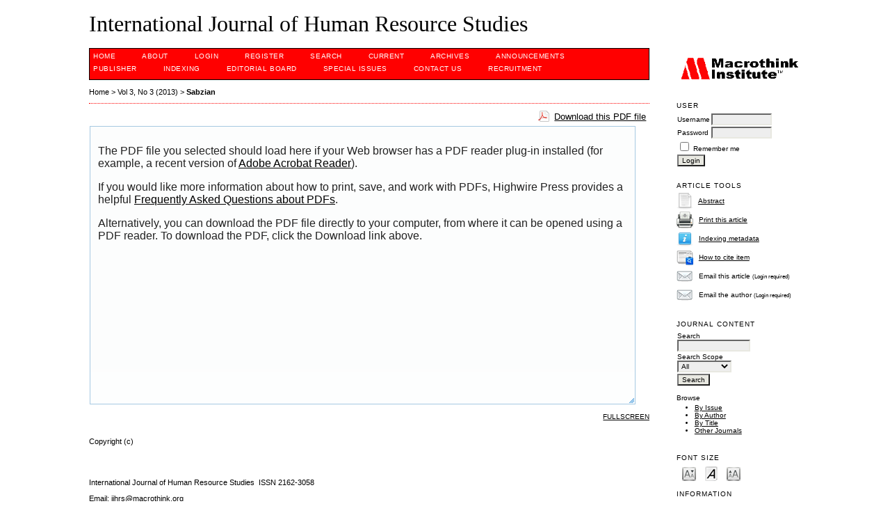

--- FILE ---
content_type: text/html; charset=utf-8
request_url: https://macrothink.org/journal/index.php/ijhrs/article/view/4218/3488
body_size: 6135
content:
<?xml version="1.0" encoding="UTF-8"?>
<!DOCTYPE html PUBLIC "-//W3C//DTD XHTML 1.0 Transitional//EN"
	"http://www.w3.org/TR/xhtml1/DTD/xhtml1-transitional.dtd">
<html xmlns="http://www.w3.org/1999/xhtml" lang="en-US" xml:lang="en-US">
<head>
	<title>An Evaluation of The Effectiveness of Teachers’ Professional Development (TPD) in Iran using Akker Spider Web Model | Sabzian | International Journal of Human Resource Studies</title>
	<meta http-equiv="Content-Type" content="text/html; charset=utf-8" />
	<meta name="description" content="An Evaluation of The Effectiveness of Teachers’ Professional Development (TPD) in Iran using Akker Spider Web Model" />
	
	<link rel="icon" href="https://macrothink.org/journal/public/journals/26/journalFavicon_en_US.png" type="image/png" />
	<link rel="schema.DC" href="http://purl.org/dc/elements/1.1/" />

	<meta name="DC.Contributor.Sponsor" xml:lang="en" content=""/>
	<meta name="DC.Creator.PersonalName" content="Fouzieh Sabzian"/>
	<meta name="DC.Creator.PersonalName" content="Zurida Ismail"/>
	<meta name="DC.Creator.PersonalName" content="Shaik Abdul Malik Mohamed Ismail"/>
	<meta name="DC.Creator.PersonalName" content="Kourosh Fathi Vajargah"/>
	<meta name="DC.Date.created" scheme="ISO8601" content="2013-09-03"/>
	<meta name="DC.Date.dateSubmitted" scheme="ISO8601" content="2013-09-03"/>
	<meta name="DC.Date.issued" scheme="ISO8601" content="2013-09-03"/>
	<meta name="DC.Date.modified" scheme="ISO8601" content="2013-09-03"/>
	<meta name="DC.Description" xml:lang="en" content=" Teaching is a complex job, involving classroom management, lesson’s preparation and organization of teaching and learning process, creating and keeping a certain climate, evaluation and feedback. there is consensus on what composes good teaching while teachers have a vital role to any endeavor to grow education. Of course it is very important that not all teachers are effective .The role of the teacher as the exclusive holder of expert knowledge is being worn away by communication technologies. As the social framework of society is changing, the educative role of teachers becomes more complex. Teachers are one of the important foundations of all educational systems. In many countries, extensive programs like maintaining and building good teachers have turned into a fundamental strategy. In fact, teachers&#039; roles and functions are relatively similar in most countries. Usually, teachers are expected to possess all the scientific and technical merits, to dominate course contents and apply appropriate methods and techniques for training, in order to be an appropriate model to educate the youngsters.     This paper shows how stakeholders identify the strengths and deficiencies of teachers’ professional development (TPD) with respect to in-service training and according to ten components of Akker Spider Web Model. The aims of this paper are to define evaluation, elaborate educational system in Iran, clarify teacher education, describe effectiveness  teachers’ professional development, explain teaching, state the necessity of evaluation, discuss the necessity of teachers’ training and describe of ten components of Akker Model. "/>
	<meta name="DC.Format" scheme="IMT" content="application/pdf"/>
	<meta name="DC.Identifier" content="4218"/>
	<meta name="DC.Identifier.pageNumber" content="Pages 1-12"/>
						<meta name="DC.Identifier.URI" content="https://macrothink.org/journal/index.php/ijhrs/article/view/4218"/>
	<meta name="DC.Language" scheme="ISO639-1" content="en"/>
	<meta name="DC.Rights" content="Copyright (c)  " />
	<meta name="DC.Rights" content=""/>
	<meta name="DC.Source" content="International Journal of Human Resource Studies"/>
	<meta name="DC.Source.ISSN" content="2162-3058"/>
	<meta name="DC.Source.Issue" content="3"/>	<meta name="DC.Source.URI" content="https://macrothink.org/journal/index.php/ijhrs"/>
	<meta name="DC.Source.Volume" content="3"/>	<meta name="DC.Title" content="An Evaluation of The Effectiveness of Teachers’ Professional Development (TPD) in Iran using Akker Spider Web Model"/>
		<meta name="DC.Type" content="Text.Serial.Journal"/>
	<meta name="DC.Type.articleType" content="Articles"/>
		<meta name="gs_meta_revision" content="1.1" />
	<meta name="citation_journal_title" content="International Journal of Human Resource Studies"/>
	<meta name="citation_issn" content="2162-3058"/>
        <meta name="citation_author" content="Fouzieh Sabzian"/>
        <meta name="citation_author_institution" content="School of Educational Studies, University Science Malaysia, Malaysia"/>
        <meta name="citation_author" content="Zurida Ismail"/>
        <meta name="citation_author_institution" content="School of Educational Studies, University Science Malaysia, Malaysia"/>
        <meta name="citation_author" content="Shaik Abdul Malik Mohamed Ismail"/>
        <meta name="citation_author_institution" content="School of Educational Studies, University Science Malaysia, Malaysia"/>
        <meta name="citation_author" content="Kourosh Fathi Vajargah"/>
        <meta name="citation_author_institution" content="Shahid Beheshti University, Iran, Tehran"/>
<meta name="citation_title" content="An Evaluation of The Effectiveness of Teachers’ Professional Development (TPD) in Iran using Akker Spider Web Model"/>

	<meta name="citation_date" content="2013/09/03"/>

	<meta name="citation_volume" content="3"/>
	<meta name="citation_issue" content="3"/>

			<meta name="citation_firstpage" content="1"/>
				<meta name="citation_lastpage" content="12"/>
							<meta name="citation_abstract_html_url" content="https://macrothink.org/journal/index.php/ijhrs/article/view/4218"/>
	<meta name="citation_language" content="en"/>
						<meta name="citation_pdf_url" content="https://macrothink.org/journal/index.php/ijhrs/article/download/4218/3488"/>
				

	<link rel="stylesheet" href="https://macrothink.org/journal/lib/pkp/styles/pkp.css" type="text/css" />
	<link rel="stylesheet" href="https://macrothink.org/journal/lib/pkp/styles/common.css" type="text/css" />
	<link rel="stylesheet" href="https://macrothink.org/journal/styles/common.css" type="text/css" />
	<link rel="stylesheet" href="https://macrothink.org/journal/styles/compiled.css" type="text/css" />
	<link rel="stylesheet" href="https://macrothink.org/journal/styles/articleView.css" type="text/css" />
			<link rel="stylesheet" href="https://macrothink.org/journal/lib/pkp/styles/rtEmbedded.css" type="text/css" />
	
	
	
	<link rel="stylesheet" href="https://macrothink.org/journal/styles/sidebar.css" type="text/css" />		<link rel="stylesheet" href="https://macrothink.org/journal/styles/rightSidebar.css" type="text/css" />	
			<link rel="stylesheet" href="https://macrothink.org/journal/plugins/themes/redbar/redbar.css" type="text/css" />
			<link rel="stylesheet" href="https://macrothink.org/journal/plugins/blocks/languageToggle/styles/languageToggle.css" type="text/css" />
	
	<!-- Base Jquery -->
		<script type="text/javascript" src="https://macrothink.org/journal/lib/pkp/js/lib/jquery/jquery.min.js"></script>
	<script type="text/javascript" src="https://macrothink.org/journal/lib/pkp/js/lib/jquery/plugins/jqueryUi.min.js"></script>
	
	<!-- Compiled scripts -->
			
<script type="text/javascript" src="https://macrothink.org/journal/lib/pkp/js/lib/jquery/plugins/jquery.tag-it.js"></script>
<script type="text/javascript" src="https://macrothink.org/journal/lib/pkp/js/lib/jquery/plugins/jquery.cookie.js"></script>

<script type="text/javascript" src="https://macrothink.org/journal/lib/pkp/js/functions/fontController.js"></script>
<script type="text/javascript" src="https://macrothink.org/journal/lib/pkp/js/functions/general.js"></script>
<script type="text/javascript" src="https://macrothink.org/journal/lib/pkp/js/functions/jqueryValidatorI18n.js"></script>

<script type="text/javascript" src="https://macrothink.org/journal/lib/pkp/js/classes/Helper.js"></script>
<script type="text/javascript" src="https://macrothink.org/journal/lib/pkp/js/classes/ObjectProxy.js"></script>
<script type="text/javascript" src="https://macrothink.org/journal/lib/pkp/js/classes/Handler.js"></script>
<script type="text/javascript" src="https://macrothink.org/journal/lib/pkp/js/classes/linkAction/LinkActionRequest.js"></script>
<script type="text/javascript" src="https://macrothink.org/journal/lib/pkp/js/classes/features/Feature.js"></script>

<script type="text/javascript" src="https://macrothink.org/journal/lib/pkp/js/controllers/SiteHandler.js"></script><!-- Included only for namespace definition -->
<script type="text/javascript" src="https://macrothink.org/journal/lib/pkp/js/controllers/UrlInDivHandler.js"></script>
<script type="text/javascript" src="https://macrothink.org/journal/lib/pkp/js/controllers/AutocompleteHandler.js"></script>
<script type="text/javascript" src="https://macrothink.org/journal/lib/pkp/js/controllers/ExtrasOnDemandHandler.js"></script>
<script type="text/javascript" src="https://macrothink.org/journal/lib/pkp/js/controllers/form/FormHandler.js"></script>
<script type="text/javascript" src="https://macrothink.org/journal/lib/pkp/js/controllers/form/AjaxFormHandler.js"></script>
<script type="text/javascript" src="https://macrothink.org/journal/lib/pkp/js/controllers/form/ClientFormHandler.js"></script>
<script type="text/javascript" src="https://macrothink.org/journal/lib/pkp/js/controllers/grid/GridHandler.js"></script>
<script type="text/javascript" src="https://macrothink.org/journal/lib/pkp/js/controllers/linkAction/LinkActionHandler.js"></script>

<script type="text/javascript" src="https://macrothink.org/journal/js/pages/search/SearchFormHandler.js"></script>
<script type="text/javascript" src="https://macrothink.org/journal/js/statistics/ReportGeneratorFormHandler.js"></script>
<script type="text/javascript" src="https://macrothink.org/journal/plugins/generic/lucene/js/LuceneAutocompleteHandler.js"></script>

<script type="text/javascript" src="https://macrothink.org/journal/lib/pkp/js/lib/jquery/plugins/jquery.pkp.js"></script>	
	
	<link rel="alternate" type="application/atom+xml" title="International Journal of Human Resource Studies (atom+xml)" href="https://macrothink.org/journal/index.php/ijhrs/gateway/plugin/WebFeedGatewayPlugin/atom" />
	<link rel="alternate" type="application/rdf+xml" title="International Journal of Human Resource Studies (rdf+xml)" href="https://macrothink.org/journal/index.php/ijhrs/gateway/plugin/WebFeedGatewayPlugin/rss" />
	<link rel="alternate" type="application/rss+xml" title="International Journal of Human Resource Studies (rss+xml)" href="https://macrothink.org/journal/index.php/ijhrs/gateway/plugin/WebFeedGatewayPlugin/rss2" />
	<script type="text/javascript" src="https://macrothink.org/journal/js/relatedItems.js"></script>
	<script type="text/javascript" src="https://macrothink.org/journal/js/inlinePdf.js"></script>
	<script type="text/javascript" src="https://macrothink.org/journal/js/pdfobject.js"></script>

</head>
<body id="pkp-common-openJournalSystems">

<div id="container">

<div id="header">
<div id="headerTitle">
<h1>
	International Journal of Human Resource Studies
</h1>
</div>
</div>

<div id="body">

	<div id="sidebar">
							<div id="rightSidebar">
				<div class="block custom" id="customblock-logo">
	<p><img src="/journal/public/journals/24/pageHeaderTitleImage_en_US.gif" alt="" width="177" height="33" align=" " /></p>
</div>	<div class="block" id="sidebarUser">
			<span class="blockTitle">User</span>
	
												<form method="post" action="https://macrothink.org/journal/index.php/ijhrs/login/signIn">
					<table>
						<tr>
							<td><label for="sidebar-username">Username</label></td>
							<td><input type="text" id="sidebar-username" name="username" value="" size="12" maxlength="32" class="textField" /></td>
						</tr>
						<tr>
							<td><label for="sidebar-password">Password</label></td>
							<td><input type="password" id="sidebar-password" name="password" value="" size="12" class="textField" /></td>
						</tr>
						<tr>
							<td colspan="2"><input type="checkbox" id="remember" name="remember" value="1" /> <label for="remember">Remember me</label></td>
						</tr>
						<tr>
							<td colspan="2"><input type="submit" value="Login" class="button" /></td>
						</tr>
					</table>
				</form>
						</div>

<div class="block" id="sidebarRTArticleTools">

	<span class="blockTitle">Article Tools</span>
			<div class="articleToolItem">
			<img src="https://macrothink.org/journal/plugins/blocks/readingTools/icons/abstract.png" class="articleToolIcon" alt="" /> <a href="https://macrothink.org/journal/index.php/ijhrs/article/view/4218" target="_parent">Abstract</a><br />
		</div>
				<div class="articleToolItem">
			<img src="https://macrothink.org/journal/plugins/blocks/readingTools/icons/printArticle.png" class="articleToolIcon" alt="" /> <a href="https://macrothink.org/journal/index.php/ijhrs/article/download/4218/3488">Print this article</a>
		</div>
				<div class="articleToolItem">
			<img src="https://macrothink.org/journal/plugins/blocks/readingTools/icons/metadata.png" class="articleToolIcon" alt=""/> <a href="javascript:openRTWindow('https://macrothink.org/journal/index.php/ijhrs/rt/metadata/4218/3488');">Indexing metadata</a><br />
		</div>
				<div class="articleToolItem">
			<img src="https://macrothink.org/journal/plugins/blocks/readingTools/icons/citeArticle.png" class="articleToolIcon" alt=""/> <a href="javascript:openRTWindow('https://macrothink.org/journal/index.php/ijhrs/rt/captureCite/4218/3488');">How to cite item</a><br />
		</div>
							<div class="articleToolItem">
			<img src="https://macrothink.org/journal/plugins/blocks/readingTools/icons/emailArticle.png" class="articleToolIcon" alt=""/>
			Email this article <span style="font-size: 0.8em">(Login required)</span>		</div>
				<div class="articleToolItem">
			<img src="https://macrothink.org/journal/plugins/blocks/readingTools/icons/emailArticle.png" class="articleToolIcon" alt=""/>
			Email the author <span style="font-size: 0.8em">(Login required)</span>		</div>
		</div>


<div class="block" id="sidebarNavigation">
	<span class="blockTitle">Journal Content</span>

	<form id="simpleSearchForm" action="https://macrothink.org/journal/index.php/ijhrs/search/search">
		<table id="simpleSearchInput">
			<tr>
				<td>
													<label for="simpleQuery">Search <br />
					<input type="text" id="simpleQuery" name="simpleQuery" size="15" maxlength="255" value="" class="textField" /></label>
								</td>
			</tr>
			<tr>
				<td><label for="searchField">
				Search Scope
				<br />
				<select id="searchField" name="searchField" size="1" class="selectMenu">
					<option label="All" value="query">All</option>
<option label="Authors" value="authors">Authors</option>
<option label="Title" value="title">Title</option>
<option label="Abstract" value="abstract">Abstract</option>
<option label="Index terms" value="indexTerms">Index terms</option>
<option label="Full Text" value="galleyFullText">Full Text</option>

				</select></label>
				</td>
			</tr>
			<tr>
				<td><input type="submit" value="Search" class="button" /></td>
			</tr>
		</table>
	</form>

	<br />

		<span class="blockSubtitle">Browse</span>
	<ul>
		<li><a href="https://macrothink.org/journal/index.php/ijhrs/issue/archive">By Issue</a></li>
		<li><a href="https://macrothink.org/journal/index.php/ijhrs/search/authors">By Author</a></li>
		<li><a href="https://macrothink.org/journal/index.php/ijhrs/search/titles">By Title</a></li>
		
					<li><a href="https://macrothink.org/journal/index.php/index">Other Journals</a></li>
						</ul>
	</div>

<!-- Add javascript required for font sizer -->
<script type="text/javascript">
	<!--
	$(function(){
		fontSize("#sizer", "body", 9, 16, 32, "/journal"); // Initialize the font sizer
	});
	// -->
</script>

<div class="block" id="sidebarFontSize" style="margin-bottom: 4px;">
	<span class="blockTitle">Font Size</span>
	<div id="sizer"></div>
</div>
<br /><div class="block" id="sidebarInformation">
	<span class="blockTitle">Information</span>
	<ul>
		<li><a href="https://macrothink.org/journal/index.php/ijhrs/information/readers">For Readers</a></li>		<li><a href="https://macrothink.org/journal/index.php/ijhrs/information/authors">For Authors</a></li>		<li><a href="https://macrothink.org/journal/index.php/ijhrs/information/librarians">For Librarians</a></li>	</ul>
</div>

<div class="block" id="sidebarRTAuthorBios">
	<span class="blockTitle">
					About The Authors
			</span>
		<div class="authorBio">
	<p>
		<em>Fouzieh Sabzian</em>
								<br />School of Educational Studies, University Science Malaysia, Malaysia			</p>

	<p></p>
	</div>
	<div class="separator"></div>
		<div class="authorBio">
	<p>
		<em>Zurida Ismail</em>
								<br />School of Educational Studies, University Science Malaysia, Malaysia			</p>

	<p></p>
	</div>
	<div class="separator"></div>
		<div class="authorBio">
	<p>
		<em>Shaik Abdul Malik Mohamed Ismail</em>
								<br />School of Educational Studies, University Science Malaysia, Malaysia			</p>

	<p></p>
	</div>
	<div class="separator"></div>
		<div class="authorBio">
	<p>
		<em>Kourosh Fathi Vajargah</em>
								<br />Shahid Beheshti University, Iran, Tehran			</p>

	<p></p>
	</div>
	
	</div><div class="block" id="sidebarWebFeed">
	<span class="blockTitle">Current Issue</span>
	<a href="https://macrothink.org/journal/index.php/ijhrs/gateway/plugin/WebFeedGatewayPlugin/atom">
	<img src="https://macrothink.org/journal/plugins/generic/webFeed/templates/images/atom10_logo.gif" alt="Atom logo" border="0" /></a>
	<br />
	<a href="https://macrothink.org/journal/index.php/ijhrs/gateway/plugin/WebFeedGatewayPlugin/rss2">
	<img src="https://macrothink.org/journal/plugins/generic/webFeed/templates/images/rss20_logo.gif" alt="RSS2 logo" border="0" /></a>
	<br />
	<a href="https://macrothink.org/journal/index.php/ijhrs/gateway/plugin/WebFeedGatewayPlugin/rss">
	<img src="https://macrothink.org/journal/plugins/generic/webFeed/templates/images/rss10_logo.gif" alt="RSS1 logo" border="0" /></a>
</div>
			</div>
			</div>

<div id="main">

<div id="navbar">
	<ul class="menu">
		<li id="home"><a href="https://macrothink.org/journal/index.php/ijhrs/index">Home</a></li>
		<li id="about"><a href="https://macrothink.org/journal/index.php/ijhrs/about">About</a></li>

					<li id="login"><a href="https://macrothink.org/journal/index.php/ijhrs/login">Login</a></li>
							<li id="register"><a href="https://macrothink.org/journal/index.php/ijhrs/user/register">Register</a></li>
												<li id="search"><a href="https://macrothink.org/journal/index.php/ijhrs/search">Search</a></li>
		
					<li id="current"><a href="https://macrothink.org/journal/index.php/ijhrs/issue/current">Current</a></li>
			<li id="archives"><a href="https://macrothink.org/journal/index.php/ijhrs/issue/archive">Archives</a></li>
		
					<li id="announcements"><a href="https://macrothink.org/journal/index.php/ijhrs/announcement">Announcements</a></li>
				

									<li class="navItem" id="navItem-0"><a href="http://www.macrothink.org/">PUBLISHER</a></li>
												<li class="navItem" id="navItem-1"><a href="http://www.macrothink.org/journal/index.php/ijhrs/about/editorialPolicies#custom-0">INDEXING</a></li>
												<li class="navItem" id="navItem-2"><a href="http://www.macrothink.org/journal/index.php/ijhrs/about/editorialTeam">EDITORIAL BOARD</a></li>
												<li class="navItem" id="navItem-3"><a href="https://www.macrothink.org/journal/index.php/ijhrs/about/editorialPolicies#custom-2">SPECIAL ISSUES</a></li>
												<li class="navItem" id="navItem-4"><a href="http://www.macrothink.org/journal/index.php/ijhrs/about/contact">CONTACT US</a></li>
												<li class="navItem" id="navItem-5"><a href="http://recruitment.macrothink.org">Recruitment</a></li>
						</ul>
</div>
<div id="breadcrumb">
	<a href="https://macrothink.org/journal/index.php/ijhrs/index" target="_parent">Home</a> &gt;
	<a href="https://macrothink.org/journal/index.php/ijhrs/issue/view/212" target="_parent">Vol 3, No 3 (2013)</a> &gt;	<a href="https://macrothink.org/journal/index.php/ijhrs/article/view/4218/3488" class="current" target="_parent">Sabzian</a>
</div>

<div id="content">


			
<div id="pdfDownloadLinkContainer">
	<a class="action pdf" id="pdfDownloadLink" target="_parent" href="https://macrothink.org/journal/index.php/ijhrs/article/download/4218/3488">Download this PDF file</a>
</div>



<script type="text/javascript"><!--
	$(document).ready(function(){
		if ($.browser.webkit) { // PDFObject does not correctly work with safari's built-in PDF viewer
			var embedCode = "<object id='pdfObject' type='application/pdf' data='https://macrothink.org/journal/index.php/ijhrs/article/viewFile/4218/3488' width='99%' height='99%'><div id='pluginMissing'><p>The PDF file you selected should load here if your Web browser has a PDF reader plug-in installed (for example, a recent version of <a href=\"https://get.adobe.com/reader/\">Adobe Acrobat Reader<\/a>).<\/p> <p>If you would like more information about how to print, save, and work with PDFs, Highwire Press provides a helpful <a href=\"http://highwire.stanford.edu/help/pdf-faq.dtl\">Frequently Asked Questions about PDFs<\/a>.<\/p> <p>Alternatively, you can download the PDF file directly to your computer, from where it can be opened using a PDF reader. To download the PDF, click the Download link above.<\/p></div></object>";
			$("#inlinePdf").html(embedCode);
			if($("#pluginMissing").is(":hidden")) {
				$('#fullscreenShow').show();
				$("#inlinePdf").resizable({ containment: 'parent', handles: 'se' });
			} else { // Chrome Mac hides the embed object, obscuring the text.  Reinsert.
				$("#inlinePdf").html('<div id="pluginMissing"><p>The PDF file you selected should load here if your Web browser has a PDF reader plug-in installed (for example, a recent version of <a href=\"https://get.adobe.com/reader/\">Adobe Acrobat Reader<\/a>).<\/p> <p>If you would like more information about how to print, save, and work with PDFs, Highwire Press provides a helpful <a href=\"http://highwire.stanford.edu/help/pdf-faq.dtl\">Frequently Asked Questions about PDFs<\/a>.<\/p> <p>Alternatively, you can download the PDF file directly to your computer, from where it can be opened using a PDF reader. To download the PDF, click the Download link above.<\/p></div>');
			}
		} else {
			var success = new PDFObject({ url: "https://macrothink.org/journal/index.php/ijhrs/article/viewFile/4218/3488" }).embed("inlinePdf");
			if (success) {
				// PDF was embedded; enbale fullscreen mode and the resizable widget
				$('#fullscreenShow').show();
				$("#inlinePdfResizer").resizable({ containment: 'parent', handles: 'se' });
			}
		}
	});

// -->
</script>
<div id="inlinePdfResizer">
	<div id="inlinePdf" class="ui-widget-content">
		<div id='pluginMissing'><p>The PDF file you selected should load here if your Web browser has a PDF reader plug-in installed (for example, a recent version of <a href="https://get.adobe.com/reader/">Adobe Acrobat Reader</a>).</p> <p>If you would like more information about how to print, save, and work with PDFs, Highwire Press provides a helpful <a href="http://highwire.stanford.edu/help/pdf-faq.dtl">Frequently Asked Questions about PDFs</a>.</p> <p>Alternatively, you can download the PDF file directly to your computer, from where it can be opened using a PDF reader. To download the PDF, click the Download link above.</p></div>
	</div>
</div>
<p>
	<a class="action" href="#" id="fullscreenShow">Fullscreen</a>
	<a class="action" href="#" id="fullscreenHide">Fullscreen Off</a>
</p>
<div style="clear: both;"></div>	
					



			<br /><br/>
		Copyright (c)  
				<br /><br />
			

<br /><br />
<p>International Journal of Human Resource Studies  ISSN 2162-3058</p><p>Email: ijhrs@macrothink.org</p><p>Copyright © <a style="text-decoration: underline; color: #337755;" href="http://macrothink.org" target="_blank">Macrothink Institute</a>  </p><p>To make sure that you can receive messages from us, please add the 'macrothink.org' domain to your e-mail 'safe list'. If you do not receive e-mail in your 'inbox', check your 'bulk mail' or 'junk mail' folders.</p><p><span style="font-size: 10px;"><span>------------------------------------------------------------------------------------------------------------------------------------------------------</span></span></p><p> </p><p style="color: #000000; font-family: Verdana,Arial,Helvetica,sans-serif; font-size: 12px; font-style: normal; font-variant: normal; font-weight: normal; letter-spacing: normal; line-height: normal; text-align: start; text-indent: 0px; text-transform: none; white-space: normal; word-spacing: 0px;"><a href="https://publicationethics.org/" target="_blank"><span><img src="https://redfame.com/journal/public/site/images/admin/2.png" alt="" width="75" height="40" /></span></a><a style="font-size: 10px;" href="https://www.arc.gov.au/excellence-research-australia" target="_blank"><img src="https://www.ccsenet.org/media/images/2018/07/5b552ad4bd2c6.png" alt="" width="175" height="37" /></a><a style="font-size: 10px;" href="https://www.base-search.net/"><img src="https://www.ccsenet.org/media/images/2018/10/5bbdc9d7ce52f.png" alt="" width="97" height="35" /></a><a style="font-size: 10px;" href="http://eng.scholar.cnki.net/"><img src="https://www.ccsenet.org/media/images/2019/11/5dc3d0719d5c4.jpg" alt="" width="76" height="35" /></a><a style="font-size: 10px;" href="http://www.ithenticate.com/products/crossref-similarity-check"><img src="https://www.ccsenet.org/media/images/2018/07/5b5524800ab6d.jpg" alt="" width="89" height="35" /></a><a style="font-size: 10px;" href="http://www.crossref.org/"><img src="https://www.ccsenet.org/media/images/2018/07/5b4880529528b.png" alt="" width="105" height="35" /></a><a style="font-size: 10px;" href="http://scholar.google.com/"><img src="https://www.ccsenet.org/media/images/2018/07/5b55262f744ee.jpg" alt="" width="90" height="32" /></a><span style="font-size: 10px;"> </span><a style="font-size: 10px;" href="https://www.scilit.net/"><img src="https://www.ccsenet.org/media/images/2020/10/5f9635989d3e5.jpg" alt="" width="87" height="32" /></a></p>
</div><!-- content -->
</div><!-- main -->
</div><!-- body -->



</div> <!-- container -->
</body>
</html>